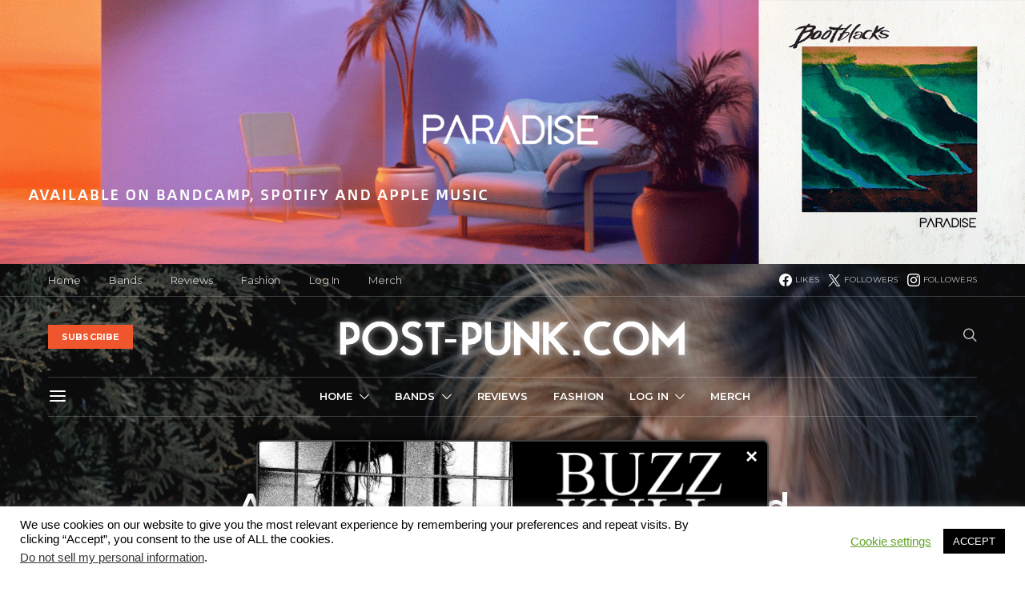

--- FILE ---
content_type: text/css
request_url: https://post-punk.com/wp-content/themes/authentic/css/legacy-features.css?ver=7.2.6
body_size: 2589
content:
/*--------------------------------------------------------------
## Tiles
--------------------------------------------------------------*/
/**
 * Post Tiles
 * ----------------------------------------------------------------------------
 */
.section-tiles {
	margin-top: 3rem;
	margin-bottom: 3rem;
}

.section-tiles .post-outer {
	height: 100%;
}

.section-tiles .post-outer {
	position: relative;
}

.section-tiles .tiles-outer {
	display: grid;
	grid-gap: 1px;
	grid-template-columns: 1fr;
	grid-auto-rows: 1fr;
}

.section-tiles .overlay-media {
	transform: translate3d(0, 0, 0);
}

.section-tiles .overlay-inner {
	position: initial;
}

.section-tiles article:not(:first-child) {
	margin-top: 0;
}

.section-tiles .entry-title {
	margin: 0 0 1rem;
}

.section-tiles .entry-title a {
	display: block;
}

.section-tiles .post-meta {
	margin-bottom: 1rem;
}

.section-tiles .post-more {
	margin-top: 1.5rem;
}

.section-tiles .post-more a {
	line-height: initial;
}

@media (min-width: 760px) {
	.section-tiles .post-inner > *:last-child {
		margin-bottom: 0;
	}
	.section-tiles .tiles-outer {
		grid-auto-rows: initial;
	}
	.section-tiles article:nth-child(1) {
		grid-area: tile1;
	}
	.section-tiles article:nth-child(2) {
		grid-area: tile2;
	}
	.section-tiles article:nth-child(3) {
		grid-area: tile3;
	}
	.section-tiles article:nth-child(4) {
		grid-area: tile4;
	}
	.section-tiles article:nth-child(5) {
		grid-area: tile5;
	}
	.section-tiles.tiles-1 .tiles-outer {
		grid-template-areas: 'tile1 tile2';
		grid-template-columns: 1fr 1fr;
	}
	.section-tiles.tiles-2 .tiles-outer {
		grid-template-areas: 'tile1 tile1' 'tile2 tile3';
		grid-template-columns: 1fr 1fr;
	}
	.section-tiles.tiles-3 .tiles-outer {
		grid-template-areas: 'tile1 tile2';
		grid-template-columns: 1fr 1fr;
	}
	.section-tiles.tiles-4 .tiles-outer {
		grid-template-areas: 'tile1 tile1' 'tile2 tile3';
		grid-template-columns: 1fr 1fr;
	}
	.section-tiles.tiles-5 .tiles-outer {
		grid-template-areas: 'tile1 tile1' 'tile2 tile3';
		grid-template-columns: 1fr 1fr;
	}
	.section-tiles.tiles-6 .tiles-outer {
		grid-template-areas: 'tile1 tile1' 'tile2 tile3' 'tile4 tile5';
		grid-template-columns: 1fr 1fr;
	}
	.section-tiles.tiles-7 .tiles-outer {
		grid-template-areas: 'tile1 tile1' 'tile2 tile3' 'tile4 tile5';
		grid-template-columns: 1fr 1fr;
	}
	.section-tiles.tiles-8 .tiles-outer {
		grid-template-areas: 'tile1 tile1' 'tile2 tile3' 'tile4 tile5';
		grid-template-columns: 1fr 1fr;
	}
	.section-tiles.tiles-9 .tiles-outer {
		grid-template-columns: repeat(2, 1fr);
	}
	.section-tiles.tiles-9 article:nth-child(-n+8) {
		grid-area: initial;
	}
}

@media (min-width: 1020px) {
	.section-tiles.tiles-2 .tiles-outer {
		grid-template-areas: 'tile1 tile2 tile3';
		grid-template-columns: 1fr 1fr 1fr;
	}
	.section-tiles.tiles-3 .tiles-outer {
		grid-template-areas: 'tile1 tile1 tile2';
		grid-template-columns: 1fr 1fr 1fr;
	}
	.section-tiles.tiles-4 .tiles-outer {
		grid-template-areas: 'tile1 tile1 tile2' 'tile1 tile1 tile3';
		grid-template-columns: 1fr 1fr 1fr;
	}
	.section-tiles.tiles-5 .tiles-outer {
		grid-template-areas: 'tile1 tile1 tile2 tile2' 'tile1 tile1 tile3 tile3';
		grid-template-columns: 1fr 1fr 1fr 1fr;
	}
	.section-tiles.tiles-6 .tiles-outer {
		grid-template-areas: 'tile1 tile1 tile2' 'tile3 tile4 tile5';
		grid-template-columns: 1fr 1fr 1fr;
	}
	.section-tiles.tiles-7 .tiles-outer {
		grid-template-areas: 'tile1 tile1 tile2 tile3' 'tile1 tile1 tile4 tile5';
		grid-template-columns: 1fr 1fr 1fr 1fr;
	}
	.section-tiles.tiles-8 .tiles-outer {
		grid-template-areas: 'tile2 tile1 tile1 tile3' 'tile4 tile1 tile1 tile5';
		grid-template-columns: 1fr 1fr 1fr 1fr;
	}
	.section-tiles.tiles-9 .tiles-outer {
		grid-template-columns: repeat(4, 1fr);
	}
}

/*--------------------------------------------------------------
## Carousel
--------------------------------------------------------------*/
/**
 * Post Carousel
 */
.section-carousel {
	margin-top: 3rem;
	margin-bottom: 3rem;
	text-align: center;
}

.section-carousel article:not(:first-child) {
	margin-top: 0;
}

.section-carousel .post-thumbnail {
	margin-bottom: 2rem;
}

.section-carousel .entry-title {
	margin: 0 0 1rem;
}

.section-carousel .meta-category ul {
	margin-bottom: 1rem;
	display: block;
}

.single .section-carousel {
	margin-top: 3rem;
	padding-top: 3rem;
	border-top: 1px #e9ecef solid;
}

.single .section-carousel .section-heading {
	text-align: left;
}

.single .post-subscribe + .section-carousel {
	padding-top: 0;
	border-top: none;
}

.section-carousel .owl-dots {
	margin-top: 1rem;
}

/*--------------------------------------------------------------
## Slider
--------------------------------------------------------------*/
.section-slider {
	margin-top: 3rem;
	margin-bottom: 3rem;
}

.section-slider .slider-featured:not(.slider-large):not(.slider-multiple) .owl-carousel {
	display: block;
}

.slider-featured {
	position: relative;
}

.slider-large .overlay-outer,
.slider-wide .overlay-outer {
	width: 100%;
	padding-right: 20px;
	padding-left: 20px;
	margin-right: auto;
	margin-left: auto;
}

@media (min-width: 760px) {
	.slider-large .overlay-outer,
	.slider-wide .overlay-outer {
		max-width: 720px;
	}
}

@media (min-width: 1020px) {
	.slider-large .overlay-outer,
	.slider-wide .overlay-outer {
		max-width: 1000px;
	}
}

@media (min-width: 1120px) {
	.slider-large .overlay-outer,
	.slider-wide .overlay-outer {
		max-width: 1080px;
	}
}

@media (min-width: 1240px) {
	.slider-large .overlay-outer,
	.slider-wide .overlay-outer {
		max-width: 1200px;
	}
}

.slider-large .overlay-inner,
.slider-wide .overlay-inner {
	max-width: 800px;
	padding-left: 0 !important;
	padding-right: 0 !important;
}

@media (min-width: 1440px) {
	.container-wide .slider-large .overlay-outer,
	.container-wide .slider-wide .overlay-outer {
		max-width: 1400px;
		padding-right: 15px;
		padding-left: 15px;
	}
}

@media (min-width: 1640px) {
	.container-wide .slider-large .overlay-outer,
	.container-wide .slider-wide .overlay-outer {
		max-width: 1600px;
		padding-right: 20px;
		padding-left: 20px;
	}
}

.slider-boxed:not(.slider-wide) .overlay-inner,
.slider-center .overlay-inner {
	max-width: 680px;
}

.slider-large .overlay-outer {
	height: 100vh;
}

.slider-boxed .overlay-outer,
.slider-center .overlay-outer,
.slider-multiple .overlay-outer {
	height: 400px;
}

@media (min-width: 1120px) {
	.slider-large .overlay-inner,
	.slider-boxed .overlay-inner,
	.slider-center .overlay-inner {
		padding: 3rem;
	}
}

.slider-featured .owl-dot span {
	background: rgba(255, 255, 255, 0.5);
}

.slider-featured .owl-dot.active span {
	background: white;
}

.slider-large .owl-dots,
.slider-wide .owl-dots {
	width: 100%;
	padding-right: 20px;
	padding-left: 20px;
	margin-right: auto;
	margin-left: auto;
	position: relative;
	z-index: 1;
	bottom: 3rem;
	left: auto;
	height: 0;
	transform: none;
}

@media (min-width: 760px) {
	.slider-large .owl-dots,
	.slider-wide .owl-dots {
		max-width: 720px;
	}
}

@media (min-width: 1020px) {
	.slider-large .owl-dots,
	.slider-wide .owl-dots {
		max-width: 1000px;
	}
}

@media (min-width: 1120px) {
	.slider-large .owl-dots,
	.slider-wide .owl-dots {
		max-width: 1080px;
	}
}

@media (min-width: 1240px) {
	.slider-large .owl-dots,
	.slider-wide .owl-dots {
		max-width: 1200px;
	}
}

.slider-center .owl-dots,
.slider-boxed:not(.slider-wide) .owl-dots {
	position: absolute;
	z-index: 1;
	bottom: 2rem;
}

/**
 * Center
 */
.slider-center {
	max-width: 100%;
	margin-left: auto;
	margin-right: auto;
	padding: 0 20px;
}

@media (min-width: 760px) {
	.slider-center {
		width: 680px;
		padding: 0;
	}
}

@media (min-width: 1020px) {
	.slider-center {
		width: 960px;
	}
}

@media (min-width: 1120px) {
	.slider-center {
		width: 1040px;
	}
}

@media (min-width: 1240px) {
	.slider-center {
		width: 100%;
	}
}

.slider-center article {
	margin-left: auto;
	margin-right: auto;
}

@media (min-width: 1240px) {
	.slider-center article {
		width: 1160px;
	}
}

@media (min-width: 1440px) {
	.container-wide .slider-center article {
		width: 1360px;
	}
}

@media (min-width: 1640px) {
	.container-wide .slider-center article {
		width: 1560px;
	}
}

/**
 * Boxed
 */
.slider-boxed {
	max-width: 100%;
	margin-left: auto;
	margin-right: auto;
	padding: 0 20px;
}

@media (min-width: 760px) {
	.slider-boxed {
		width: 680px;
		padding: 0;
	}
}

@media (min-width: 1020px) {
	.slider-boxed {
		width: 960px;
	}
}

@media (min-width: 1120px) {
	.slider-boxed {
		width: 1040px;
	}
}

@media (min-width: 1240px) {
	.slider-boxed {
		width: 1160px;
	}
}

@media (min-width: 1440px) {
	.container-wide .slider-boxed {
		width: 1360px;
	}
}

@media (min-width: 1640px) {
	.container-wide .slider-boxed {
		width: 1560px;
	}
}

/**
 * Large
 */
.slider-section-large {
	margin-top: 0;
}

.slider-large {
	width: 100%;
}

@media (min-width: 1240px) {
	.slider-large .post-inner {
		padding-left: 215px;
		padding-right: 215px;
	}
}

/**
 * Multiple
 */
.slider-multiple .owl-prev,
.slider-multiple .owl-next {
	width: 90px;
}

@media (min-width: 1120px) {
	.slider-multiple .owl-dots {
		display: none;
	}
}

/**
 * Wide
 */
@media (min-width: 1120px) {
	.slider-section-wide {
		margin-top: 0;
		margin-bottom: 0;
	}
	.slider-wide {
		width: 100%;
	}
	.container-wide .slider-wide {
		width: 100%;
		padding: 0;
	}
}

/**
 * Middle Alignment
 */
.style-align-center .slider-large .owl-dots,
.style-align-center .slider-wide .owl-dots {
	text-align: center;
}

.style-align-center .slider-center .owl-dots,
.style-align-center .slider-boxed:not(.slider-wide) .owl-dots {
	left: 50%;
	transform: translate3d(-50%, 0, 0);
}

.slider-container {
	overflow: hidden;
}

@media (min-width: 1240px) {
	.slider-section-center .owl-arrows .owl-prev,
	.slider-section-center .owl-arrows .owl-next,
	.slider-section-multiple .owl-arrows .owl-prev,
	.slider-section-multiple .owl-arrows .owl-next {
		transform: none;
		background: transparent;
		position: absolute;
		z-index: 3;
		top: 0;
		bottom: 0;
	}
	.slider-section-center .owl-arrows .owl-prev,
	.slider-section-multiple .owl-arrows .owl-prev {
		left: 0;
		cursor: pointer;
		cursor: url("[data-uri]") 16 16, pointer !important;
		cursor: -webkit-image-set(url("../../cursor-prev.png") 1x, url("../../cursor-prev@2x.png") 2x) 0 0, pointer;
	}
	.slider-section-center .owl-arrows .owl-next,
	.slider-section-multiple .owl-arrows .owl-next {
		right: 0;
		cursor: pointer;
		cursor: url("[data-uri]") 16 16, pointer !important;
		cursor: -webkit-image-set(url("../../cursor-next.png") 1x, url("../../cursor-next@2x.png") 2x) 0 0, pointer;
	}
}

/**
 * Left Alignment
 */
.style-align-left .slider-large .owl-dots,
.style-align-left .slider-wide .owl-dots {
	text-align: right;
}

.style-align-left .slider-center .owl-dots,
.style-align-left .slider-boxed:not(.slider-wide) .owl-dots {
	right: 2rem;
}

.style-align-left .slider-boxed:not(.wide) .owl-arrows {
	display: none;
}

.style-align-left .slider-flip .post-more {
	display: none;
}
